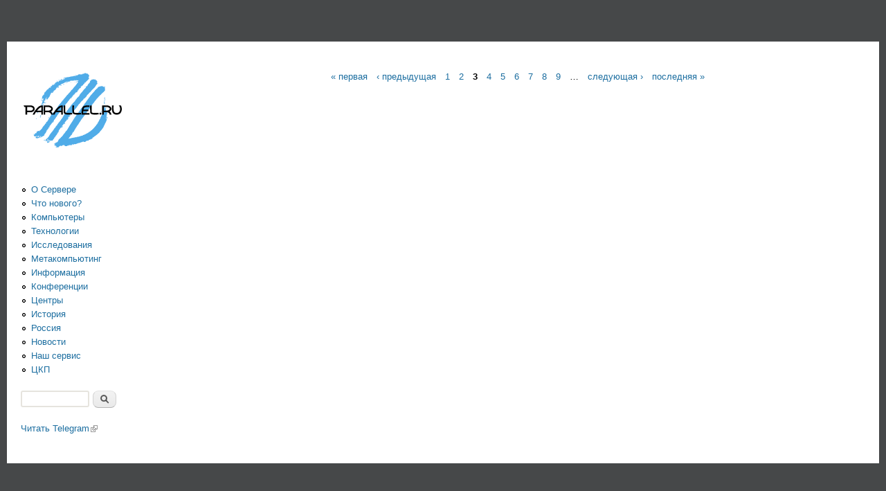

--- FILE ---
content_type: text/html; charset=utf-8
request_url: https://parallel.ru/conferences/conf_by_date.html?page=2
body_size: 4421
content:
<!DOCTYPE html>
<!--[if lt IE 7]><html class="lt-ie9 lt-ie8 lt-ie7" lang="ru" dir="ltr"><![endif]-->
<!--[if IE 7]><html class="lt-ie9 lt-ie8" lang="ru" dir="ltr"><![endif]-->
<!--[if IE 8]><html class="lt-ie9" lang="ru" dir="ltr"><![endif]-->
<!--[if gt IE 8]><!--><html lang="ru" dir="ltr" prefix="content: http://purl.org/rss/1.0/modules/content/ dc: http://purl.org/dc/terms/ foaf: http://xmlns.com/foaf/0.1/ og: http://ogp.me/ns# rdfs: http://www.w3.org/2000/01/rdf-schema# sioc: http://rdfs.org/sioc/ns# sioct: http://rdfs.org/sioc/types# skos: http://www.w3.org/2004/02/skos/core# xsd: http://www.w3.org/2001/XMLSchema#"><!--<![endif]-->
<head>
<meta charset="utf-8" />
<meta name="Generator" content="Drupal 7 (http://drupal.org)" />
<link rel="shortcut icon" href="https://parallel.ru/sites/default/files/cross_0.gif" type="image/gif" />
<title>PARALLEL.RU - Информационно-аналитический центр по параллельным вычислениям</title>
<link type="text/css" rel="stylesheet" href="https://parallel.ru/sites/default/files/css/css_xE-rWrJf-fncB6ztZfd2huxqgxu4WO-qwma6Xer30m4.css" media="all" />
<link type="text/css" rel="stylesheet" href="https://parallel.ru/sites/default/files/css/css_Yks1XYCO-RMJUk5KEaID4EgX7Cse9ZOnUjz9fBUA-lk.css" media="all" />
<link type="text/css" rel="stylesheet" href="https://parallel.ru/sites/default/files/css/css_NCOSdpoQnWWQHVcfG2o2skDLf8YSjSAlOAadPoELzbo.css" media="all" />
<link type="text/css" rel="stylesheet" href="https://parallel.ru/sites/default/files/css/css_CDlsJTexGws-vGKtLX32NzAYjUQWKHyZEqt3sUpvUXs.css" media="screen" />
<link type="text/css" rel="stylesheet" href="https://parallel.ru/sites/default/files/css/css_4jzlT83dIMlQQm7SHNXJ6h_WA3MxgKiv-xY3NMwHpR0.css" media="all" />
<link type="text/css" rel="stylesheet" href="https://parallel.ru/sites/default/files/css/css_5_EBsvYf_U3gqgv1Idal1sImw7zcXB1kaIR6NOugp8o.css" media="print" />
<link type="text/css" rel="stylesheet" href="https://parallel.ru/sites/default/files/css/css_iLKEh4zq70zdWiyA0Fzx70jSjzgpGNAws-hf-zO_w6k.css" media="screen" />
<link type="text/css" rel="stylesheet" href="https://parallel.ru/sites/default/files/css/css_jbWf7iB399VOXkZ5dy_ILQ4aO-5riZ9NSXNdw5p3EJo.css" media="only screen" />
<link type="text/css" rel="stylesheet" href="https://parallel.ru/sites/default/files/css/css_AJVhH7YDLG_YXUsCYhhHBFSHsBK2mj8TIVBUkWPcJsY.css" media="all" />
<link type="text/css" rel="stylesheet" href="https://parallel.ru/sites/default/files/css/css_47DEQpj8HBSa-_TImW-5JCeuQeRkm5NMpJWZG3hSuFU.css" media="only screen" />
<script type="text/javascript" src="https://parallel.ru/sites/default/files/js/js_YD9ro0PAqY25gGWrTki6TjRUG8TdokmmxjfqpNNfzVU.js"></script>
<script type="text/javascript" src="https://parallel.ru/sites/default/files/js/js_onbE0n0cQY6KTDQtHO_E27UBymFC-RuqypZZ6Zxez-o.js"></script>
<script type="text/javascript" src="https://parallel.ru/sites/default/files/js/js_uGZ92AzSHEPNbOL2WQ9bYLKp6Qm8YUhhGoyj7NcJJxI.js"></script>
<script type="text/javascript" src="https://parallel.ru/sites/default/files/js/js_aVBphcYtehfbP13AWeDDCmYPJdzkYkPOl-nc5OiYs00.js"></script>
<script type="text/javascript">
<!--//--><![CDATA[//><!--
jQuery.extend(Drupal.settings, {"basePath":"\/","pathPrefix":"","setHasJsCookie":0,"ajaxPageState":{"theme":"sky","theme_token":"-iqqJ45M_m-xM5dXcLQ8gOG9FpTzlwDXji5mRd-X0hU","js":{"misc\/jquery.js":1,"misc\/jquery-extend-3.4.0.js":1,"misc\/jquery-html-prefilter-3.5.0-backport.js":1,"misc\/jquery.once.js":1,"misc\/drupal.js":1,"misc\/form-single-submit.js":1,"public:\/\/languages\/ru_ERdxmXJ369rbyyhVtI4RxTcFcRJ-6Q9kIq6iyj8-vyc.js":1,"sites\/all\/modules\/extlink\/js\/extlink.js":1,"sites\/all\/themes\/sky\/js\/scripts.js":1},"css":{"modules\/system\/system.base.css":1,"modules\/system\/system.menus.css":1,"modules\/system\/system.messages.css":1,"modules\/system\/system.theme.css":1,"sites\/all\/modules\/calendar\/css\/calendar_multiday.css":1,"modules\/comment\/comment.css":1,"sites\/all\/modules\/date\/date_api\/date.css":1,"sites\/all\/modules\/date\/date_popup\/themes\/datepicker.1.7.css":1,"modules\/field\/theme\/field.css":1,"modules\/node\/node.css":1,"modules\/search\/search.css":1,"modules\/user\/user.css":1,"sites\/all\/modules\/extlink\/css\/extlink.css":1,"sites\/all\/modules\/views\/css\/views.css":1,"sites\/all\/modules\/ckeditor\/css\/ckeditor.css":1,"sites\/all\/modules\/ctools\/css\/ctools.css":1,"sites\/all\/modules\/panels\/css\/panels.css":1,"sites\/all\/themes\/adaptivetheme\/at_core\/css\/at.layout.css":1,"sites\/all\/themes\/sky\/css\/html-elements.css":1,"sites\/all\/themes\/sky\/css\/forms.css":1,"sites\/all\/themes\/sky\/css\/page.css":1,"sites\/all\/themes\/sky\/css\/comments.css":1,"sites\/all\/themes\/sky\/css\/fields.css":1,"sites\/all\/themes\/sky\/css\/blocks.css":1,"sites\/all\/themes\/sky\/css\/navigation.css":1,"sites\/all\/themes\/sky\/color\/colors.css":1,"sites\/all\/themes\/sky\/css\/sky.settings.style.css":1,"sites\/all\/themes\/sky\/css\/mystyle.css":1,"sites\/all\/themes\/sky\/css\/print.css":1,"public:\/\/adaptivetheme\/sky_files\/sky.default.layout.css":1,"public:\/\/adaptivetheme\/sky_files\/sky.responsive.layout.css":1,"sites\/all\/themes\/sky\/css\/sky.responsive.style.css":1,"sites\/all\/themes\/sky\/css\/sky.responsive.gpanels.css":1,"public:\/\/adaptivetheme\/sky_files\/sky.responsive.styles.css":1}},"urlIsAjaxTrusted":{"\/search\/node":true,"\/conferences\/conf_by_date.html?page=2":true},"extlink":{"extTarget":"_blank","extClass":"ext","extLabel":"(link is external)","extImgClass":0,"extIconPlacement":"append","extSubdomains":0,"extExclude":"","extInclude":"","extCssExclude":"","extCssExplicit":"","extAlert":0,"extAlertText":"This link will take you to an external web site. We are not responsible for their content.","mailtoClass":"mailto","mailtoLabel":"(link sends e-mail)","extUseFontAwesome":false},"adaptivetheme":{"sky":{"layout_settings":{"bigscreen":"three-col-grail","tablet_landscape":"three-col-grail","tablet_portrait":"one-col-vert","smalltouch_landscape":"one-col-vert"},"media_query_settings":{"bigscreen":"only screen and (min-width:1025px)","tablet_landscape":"only screen and (min-width:769px) and (max-width:1024px)","tablet_portrait":"only screen and (min-width:481px) and (max-width:768px)","smalltouch_landscape":"only screen and (min-width:321px) and (max-width:480px)","smalltouch_portrait":"only screen and (max-width:320px)"}}}});
//--><!]]>
</script>
</head>
<body class="html not-front not-logged-in one-sidebar sidebar-first page-conferences page-conferences-conf-by-datehtml i18n-ru site-name-hidden atv-7.x-2.3 page-views color-scheme-custom sky webkit chrome mac fs-medium bs-n bb-n mb-dd rc-8 rct-8 ia-r bf-l snf-a ssf-a ptf-a ntf-a ctf-a btf-a">
  <div id="skip-link" class="nocontent">
    <a href="#main-content" class="element-invisible element-focusable">Перейти к основному содержанию</a>
  </div>
    <div id="page" class="container">

  
  <header class="clearfix" role="banner">

    <div id="branding">
              <hgroup class="element-invisible">
                      <h1 id="site-name" class="element-invisible"><a href="/" title="Главная страница">PARALLEL.RU - Информационно-аналитический центр по параллельным вычислениям</a></h1>
                            </hgroup>
                </div>

        
  </header>

  <div id="columns"class="no-menu-bar"><div class="columns-inner clearfix">

            


    <div id="content-column"><div class="content-inner">
      
      
            <div id="main-content" role="main">

                        
        
        <div id="content"><div id="block-system-main" class="block block-system no-title odd first last block-count-1 block-region-content block-main" >  
  
  <div class="view view-confview view-id-confview view-display-id-page view-dom-id-4d0b2df6a59f88ac959fd33c5a9a9e13">
        
  
  
  
      <h2 class="element-invisible">Страницы</h2><div class="item-list item-list-pager"><ul class="pager"><li class="pager-first even first"><a title="На первую страницу" href="/conferences/conf_by_date.html">« первая</a></li><li class="pager-previous odd"><a title="На предыдущую страницу" href="/conferences/conf_by_date.html?page=1">‹ предыдущая</a></li><li class="pager-item even"><a title="На страницу номер 1" href="/conferences/conf_by_date.html">1</a></li><li class="pager-item odd"><a title="На страницу номер 2" href="/conferences/conf_by_date.html?page=1">2</a></li><li class="pager-current even">3</li><li class="pager-item odd"><a title="На страницу номер 4" href="/conferences/conf_by_date.html?page=3">4</a></li><li class="pager-item even"><a title="На страницу номер 5" href="/conferences/conf_by_date.html?page=4">5</a></li><li class="pager-item odd"><a title="На страницу номер 6" href="/conferences/conf_by_date.html?page=5">6</a></li><li class="pager-item even"><a title="На страницу номер 7" href="/conferences/conf_by_date.html?page=6">7</a></li><li class="pager-item odd"><a title="На страницу номер 8" href="/conferences/conf_by_date.html?page=7">8</a></li><li class="pager-item even"><a title="На страницу номер 9" href="/conferences/conf_by_date.html?page=8">9</a></li><li class="pager-ellipsis odd">…</li><li class="pager-next even"><a title="На следующую страницу" href="/conferences/conf_by_date.html?page=3">следующая ›</a></li><li class="pager-last odd last"><a title="На последнюю страницу" href="/conferences/conf_by_date.html?page=1259">последняя »</a></li></ul></div>  
  
  
  
  
</div>
  </div></div>

        
      </div>

      
    </div></div>

    <div class="region region-sidebar-first sidebar"><div class="region-inner clearfix"><div id="block-block-1" class="block block-block no-title odd first block-count-2 block-region-sidebar-first block-1" ><div class="block-inner clearfix">  
  
  <div class="block-content content no-title"><p><a href="/"><img alt="" src="/sites/default/files/logo.png" style="width: 150px; height: 118px;" /></a></p>
</div>
  </div></div><nav id="block-menu-menu-mainmenu" class="block block-menu no-title even block-count-3 block-region-sidebar-first block-menu-mainmenu"  role="navigation"><div class="block-inner clearfix">  
  
  <div class="block-content content no-title"><ul class="menu clearfix"><li class="first leaf menu-depth-1 menu-item-368"><a href="/about" title="О Сервере">О Сервере</a></li><li class="leaf menu-depth-1 menu-item-1167"><a href="/about/whatsnew.html" title="Новости нашего сервера">Что нового?</a></li><li class="leaf menu-depth-1 menu-item-374"><a href="/computers" title="Компьютеры">Компьютеры</a></li><li class="leaf menu-depth-1 menu-item-379"><a href="/tech" title="Технологии">Технологии</a></li><li class="leaf menu-depth-1 menu-item-380"><a href="/research" title="Исследования">Исследования</a></li><li class="leaf menu-depth-1 menu-item-381"><a href="/meta" title="Метакомпьютинг">Метакомпьютинг</a></li><li class="leaf menu-depth-1 menu-item-382"><a href="/info" title="Информация">Информация</a></li><li class="leaf menu-depth-1 menu-item-387"><a href="/conferences" title="Конференции">Конференции</a></li><li class="leaf menu-depth-1 menu-item-388"><a href="/centers" title="Центры">Центры</a></li><li class="leaf menu-depth-1 menu-item-389"><a href="/history" title="История">История</a></li><li class="leaf menu-depth-1 menu-item-390"><a href="/russia" title="Россия">Россия</a></li><li class="leaf menu-depth-1 menu-item-1168"><a href="/news">Новости</a></li><li class="leaf menu-depth-1 menu-item-398"><a href="/service.html" title="Наш сервис">Наш сервис</a></li><li class="last leaf menu-depth-1 menu-item-2191"><a href="/cluster" title="ЦКП">ЦКП</a></li></ul></div>
  </div></nav><div id="block-search-form" class="block block-search no-title odd block-count-4 block-region-sidebar-first block-form"  role="search"><div class="block-inner clearfix">  
  
  <div class="block-content content no-title"><form action="/conferences/conf_by_date.html?page=2" method="post" id="search-block-form" accept-charset="UTF-8"><div><div class="container-inline">
      <h2 class="element-invisible">Форма поиска</h2>
    <div class="form-item form-type-textfield form-item-search-block-form">
  <label class="element-invisible" for="edit-search-block-form--2">Поиск </label>
 <input title="Введите искомые термины." type="search" id="edit-search-block-form--2" name="search_block_form" value="" size="15" maxlength="128" class="form-text" />
</div>
<div class="form-actions form-wrapper" id="edit-actions"><input type="submit" id="edit-submit" name="op" value="Поиск" class="form-submit" /></div><input type="hidden" name="form_build_id" value="form-80Fl9QAA2V1lvZXw47J9Sp1Bs9Tq2sdte2o5ojQUVFg" />
<input type="hidden" name="form_id" value="search_block_form" />
</div>
</div></form></div>
  </div></div><div id="block-block-8" class="block block-block no-title even last block-count-5 block-region-sidebar-first block-8" ><div class="block-inner clearfix">  
  
  <div class="block-content content no-title"><script>window.twttr = (function(d, s, id) {
  var js, fjs = d.getElementsByTagName(s)[0],
    t = window.twttr || {};
  if (d.getElementById(id)) return t;
  js = d.createElement(s);
  js.id = id;
  js.src = "https://platform.twitter.com/widgets.js";
  fjs.parentNode.insertBefore(js, fjs);

  t._e = [];
  t.ready = function(f) {
    t._e.push(f);
  };

  return t;
}(document, "script", "twitter-wjs"));</script>

<!--a class="twitter-follow-button" href="https://twitter.com/ParallelRu" data-show-count="false">Follow Twitter</a>,<br-->
<a class="telegram-follow-button" href="https://t.me/ParallelRu_News" data-show-count="false">Читать Telegram</a></div>
  </div></div></div></div>        
  </div></div>

  
</div>

  </body>
</html>
